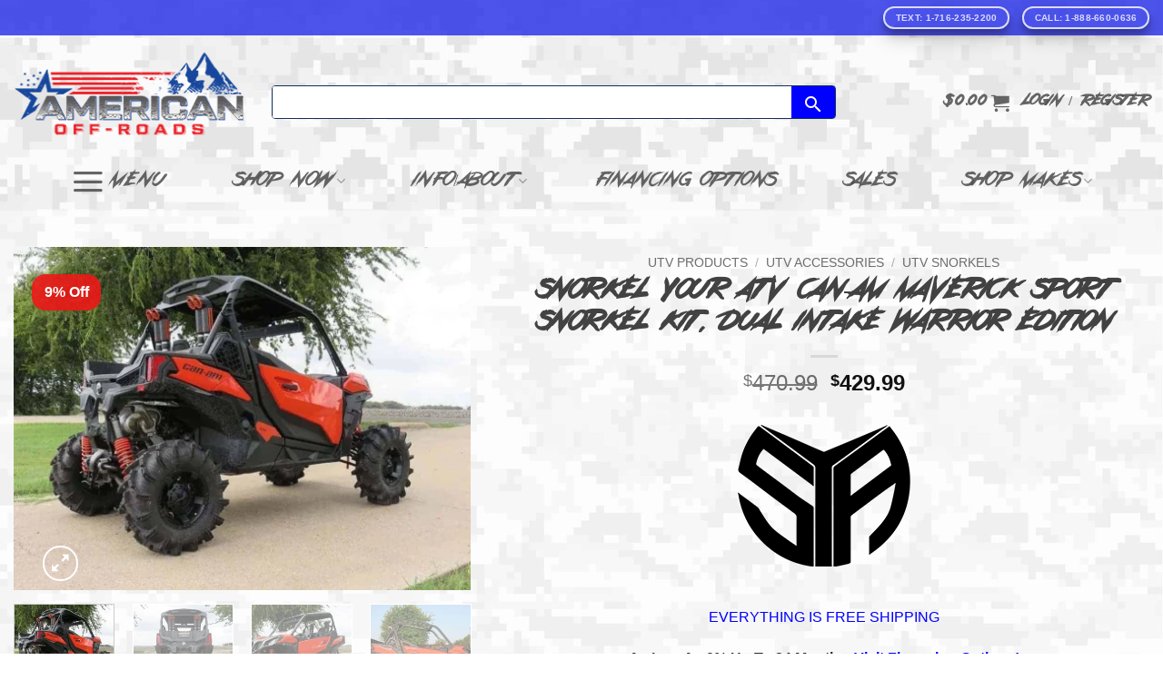

--- FILE ---
content_type: text/css
request_url: https://www.americanoffroads.com/wp-content/cache/min/1/wp-content/plugins/conditional-extra-fees-for-woocommerce-pro/public/css/conditional-fees-rule-woocommerce-public.css?ver=1762527549
body_size: 296
content:
.pi-cefw-optional-fees-list{list-style:none;margin-left:0;padding-left:0}.pi-cefw-optional-fees-list li{margin-left:0;padding-left:0}.pi-cefw-optional-fees-list li input.pi-cefw-optional-fees{margin-right:10px!important}.pi-condition-fees-cart-page{text-align:right}[data-pitooltip],.pitooltip{position:relative;cursor:pointer}[data-pitooltip]:before,[data-pitooltip]:after,.pitooltip:before,.pitooltip:after{position:absolute;visibility:hidden;-ms-filter:"progid:DXImageTransform.Microsoft.Alpha(Opacity=0)";filter:progid:DXImageTransform.Microsoft.Alpha(Opacity=0);opacity:0;-webkit-transition:opacity 0.2s ease-in-out,visibility 0.2s ease-in-out,-webkit-transform 0.2s cubic-bezier(.71,1.7,.77,1.24);-moz-transition:opacity 0.2s ease-in-out,visibility 0.2s ease-in-out,-moz-transform 0.2s cubic-bezier(.71,1.7,.77,1.24);transition:opacity 0.2s ease-in-out,visibility 0.2s ease-in-out,transform 0.2s cubic-bezier(.71,1.7,.77,1.24);-webkit-transform:translate3d(0,0,0);-moz-transform:translate3d(0,0,0);transform:translate3d(0,0,0);pointer-events:none}[data-pitooltip]:hover:before,[data-pitooltip]:hover:after,[data-pitooltip]:focus:before,[data-pitooltip]:focus:after,.pitooltip:hover:before,.pitooltip:hover:after,.pitooltip:focus:before,.pitooltip:focus:after{visibility:visible;-ms-filter:"progid:DXImageTransform.Microsoft.Alpha(Opacity=100)";filter:progid:DXImageTransform.Microsoft.Alpha(Opacity=100);opacity:1}.pitooltip:before,[data-pitooltip]:before{z-index:1001;border:6px solid transparent;background:transparent;content:""}.pitooltip:after,[data-pitooltip]:after{z-index:1000;padding:8px;width:160px;background-color:#000;background-color:hsla(0,0%,20%,.9);color:#fff;content:attr(data-pitooltip);font-size:14px;line-height:1.2}.pitooltip{display:inline-flex;width:20px;background:#ccc;text-align:center;margin-left:15px;border-radius:15px;height:20px;align-items:center;justify-content:center}[data-pitooltip]:before,[data-pitooltip]:after,.pitooltip:before,.pitooltip:after,.pitooltip-top:before,.pitooltip-top:after{bottom:100%;left:50%}[data-pitooltip]:before,.pitooltip:before,.pitooltip-top:before{margin-left:-6px;margin-bottom:-12px;border-top-color:#000;border-top-color:hsla(0,0%,20%,.9)}[data-pitooltip]:after,.pitooltip:after,.pitooltip-top:after{margin-left:-80px}[data-pitooltip]:hover:before,[data-pitooltip]:hover:after,[data-pitooltip]:focus:before,[data-pitooltip]:focus:after,.pitooltip:hover:before,.pitooltip:hover:after,.pitooltip:focus:before,.pitooltip:focus:after,.pitooltip-top:hover:before,.pitooltip-top:hover:after,.pitooltip-top:focus:before,.pitooltip-top:focus:after{-webkit-transform:translateY(-12px);-moz-transform:translateY(-12px);transform:translateY(-12px)}.pitooltip-left:before,.pitooltip-left:after{right:100%;bottom:50%;left:auto}.pitooltip-left:before{margin-left:0;margin-right:-12px;margin-bottom:0;border-top-color:transparent;border-left-color:#000;border-left-color:hsla(0,0%,20%,.9)}.pitooltip-left:hover:before,.pitooltip-left:hover:after,.pitooltip-left:focus:before,.pitooltip-left:focus:after{-webkit-transform:translateX(-12px);-moz-transform:translateX(-12px);transform:translateX(-12px)}.pitooltip-bottom:before,.pitooltip-bottom:after{top:100%;bottom:auto;left:50%}.pitooltip-bottom:before{margin-top:-12px;margin-bottom:0;border-top-color:transparent;border-bottom-color:#000;border-bottom-color:hsla(0,0%,20%,.9)}.pitooltip-bottom:hover:before,.pitooltip-bottom:hover:after,.pitooltip-bottom:focus:before,.pitooltip-bottom:focus:after{-webkit-transform:translateY(12px);-moz-transform:translateY(12px);transform:translateY(12px)}.pitooltip-right:before,.pitooltip-right:after{bottom:50%;left:100%}.pitooltip-right:before{margin-bottom:0;margin-left:-12px;border-top-color:transparent;border-right-color:#000;border-right-color:hsla(0,0%,20%,.9)}.pitooltip-right:hover:before,.pitooltip-right:hover:after,.pitooltip-right:focus:before,.pitooltip-right:focus:after{-webkit-transform:translateX(12px);-moz-transform:translateX(12px);transform:translateX(12px)}.pitooltip-left:before,.pitooltip-right:before{top:3px}.pitooltip-left:after,.pitooltip-right:after{margin-left:0;margin-bottom:-16px}

--- FILE ---
content_type: text/css
request_url: https://www.americanoffroads.com/wp-content/cache/min/1/wp-content/plugins/woocommerce-warranty/assets/css/form-builder.css?ver=1762527549
body_size: -414
content:
div.wfb-field-div{margin:10px 0;width:100%;overflow:auto}div.wfb-field-div label{float:left;width:35%}div.wfb-field-div span.required{color:red}div.wfb-field-div input,div.wfb-field-div select,div.wfb-field-div textarea{float:left;width:50%}

--- FILE ---
content_type: text/css
request_url: https://www.americanoffroads.com/wp-content/cache/min/1/wp-content/plugins/woocommerce-product-reviews-pro/assets/css/frontend/wc-product-reviews-pro-frontend.min.css?ver=1762527549
body_size: 2897
content:
@font-face{font-display:swap;font-family:ProductReviewsPro;font-style:normal;font-weight:400;src:url(../../../../../../../../../plugins/woocommerce-product-reviews-pro/assets/fonts/ProductReviewsPro.eot?pje4mm);src:url(../../../../../../../../../plugins/woocommerce-product-reviews-pro/assets/fonts/ProductReviewsPro.eot?#iefixpje4mm) format("embedded-opentype"),url(../../../../../../../../../plugins/woocommerce-product-reviews-pro/assets/fonts/ProductReviewsPro.woff?pje4mm) format("woff"),url(../../../../../../../../../plugins/woocommerce-product-reviews-pro/assets/fonts/ProductReviewsPro.ttf?pje4mm) format("truetype"),url(../../../../../../../../../plugins/woocommerce-product-reviews-pro/assets/fonts/ProductReviewsPro.svg?pje4mm#ProductReviewsPro) format("svg")}.contribution-form-wrapper{display:none}.contribution-form-wrapper:after,.contribution-form-wrapper:before{content:"";opacity:0;pointer-events:none;position:absolute;transition:opacity .6s cubic-bezier(.2,.6,0,1)}.contribution-form-wrapper:before{background-color:hsla(0,0%,100%,.7);bottom:0;left:0;right:0;top:0}.contribution-form-wrapper:after{background:url(../../../../../../../../../plugins/woocommerce-product-reviews-pro/vendor/skyverge/wc-plugin-framework/woocommerce/assets/images/ajax-loader.gif);display:inline-block;height:32px;left:50%;margin-left:-16px;margin-top:-16px;opacity:0;top:50%;width:32px;z-index:0}.contribution-form-wrapper.loading{position:relative}.contribution-form-wrapper.loading:after,.contribution-form-wrapper.loading:before{opacity:1;pointer-events:auto}.contribution-form-wrapper.loading:before{z-index:10000}.contribution-form-wrapper.loading:after{z-index:10001}.contribution-form-wrapper fieldset{border:0;font-size:100%;font:inherit;margin:0;padding:0;vertical-align:baseline}.contribution-form-wrapper.active{display:block!important}a.attach-photo,a.attach-video{font-family:ProductReviewsPro;margin-left:5px;text-decoration:none;-webkit-font-smoothing:antialiased;-moz-osx-font-smoothing:grayscale;speak:none}a.attach-photo:before,a.attach-video:before{display:inline-block}a.attach-video:before{content:"V"}a.attach-photo:before{content:"C"}.contribution-type-selector{display:table;margin:1em 0;width:100%}.contribution-type-selector>a{display:table-cell;text-align:center}.contribution-type-selector>a.active,.contribution-type-selector>a:visited.active{color:inherit}.star-rating-selector fieldset{float:right}.star-rating-selector:not(:checked) input{left:-9999px;position:absolute;clip:rect(0,0,0,0)}.star-rating-selector:not(:checked) label.checkbox{color:#ddd;cursor:pointer;float:right;font-size:1.5em;line-height:1em;margin-left:1px;overflow:hidden;position:relative;text-indent:-9999px;vertical-align:middle;white-space:nowrap;width:1em;z-index:1}.star-rating-selector:not(:checked) label.checkbox:before{content:"s";display:inline-block;font-family:ProductReviewsPro;left:0;position:absolute;text-indent:0;-webkit-font-smoothing:antialiased;-moz-osx-font-smoothing:grayscale;speak:none}.star-rating-selector:not(:checked) label.checkbox:active{left:1px;position:relative;top:1px}.star-rating-selector:not(:checked) input:checked~label.checkbox{color:#ad74a2}.star-rating-selector:not(:checked) input:checked~label.checkbox:before{content:"S"}.star-rating-selector:not(:checked) label.checkbox:hover,.star-rating-selector:not(:checked) label.checkbox:hover~label.checkbox{color:#c094b7}.star-rating-selector:not(:checked) label.checkbox:hover:before,.star-rating-selector:not(:checked) label.checkbox:hover~label.checkbox:before{content:"S"}.star-rating-selector:not(:checked) input:checked+label.checkbox:hover,.star-rating-selector:not(:checked) input:checked+label.checkbox:hover~label.checkbox,.star-rating-selector:not(:checked) input:checked~label.checkbox:hover,.star-rating-selector:not(:checked) input:checked~label.checkbox:hover~label.checkbox,.star-rating-selector:not(:checked) label.checkbox:hover~input:checked~label.checkbox{color:#c094b7}.rtl .star-rating-selector:not(:checked) input{right:-9999px}.woocommerce table.my_account_contributions td,.woocommerce table.my_account_contributions th{vertical-align:middle}.woocommerce table.my_account_contributions a.button{margin:.125em .25em .125em 0}.woocommerce table.my_account_contributions .contribution-product-thumbnail img{min-width:50px}.woocommerce #reviews .form-contribution,.woocommerce-page #reviews .form-contribution{border:1px solid #ccc;padding:1.5em}.woocommerce #reviews .form-contribution:after,.woocommerce #reviews .form-contribution:before,.woocommerce-page #reviews .form-contribution:after,.woocommerce-page #reviews .form-contribution:before{content:" ";display:table}.woocommerce #reviews .form-contribution:after,.woocommerce-page #reviews .form-contribution:after{clear:both}.woocommerce #reviews .form-contribution #review_rating_field label,.woocommerce-page #reviews .form-contribution #review_rating_field label{display:inline-block}.woocommerce #reviews .form-contribution #review_rating_field .star-label,.woocommerce-page #reviews .form-contribution #review_rating_field .star-label{float:right;font-weight:700;margin-right:1em}.woocommerce #reviews .form-contribution .form-row,.woocommerce #reviews .form-contribution .wc-product-reviews-pro-form-submit-row,.woocommerce-page #reviews .form-contribution .form-row,.woocommerce-page #reviews .form-contribution .wc-product-reviews-pro-form-submit-row{float:none;width:100%}.woocommerce #reviews .form-contribution .attachment-type label.checkbox,.woocommerce-page #reviews .form-contribution .attachment-type label.checkbox{margin-right:1em}.woocommerce #reviews .form-contribution .attachment-type:not(:checked) label.checkbox,.woocommerce-page #reviews .form-contribution .attachment-type:not(:checked) label.checkbox{cursor:pointer;display:inline-block;margin-right:1em;overflow:hidden;vertical-align:top;white-space:nowrap;width:1.5em}.woocommerce #reviews .form-contribution .attachment-type:not(:checked) label.checkbox:before,.woocommerce-page #reviews .form-contribution .attachment-type:not(:checked) label.checkbox:before{color:#9f9f9f;display:inline-block;font-family:ProductReviewsPro;font-size:1.5em;margin-right:.5em;-webkit-font-smoothing:antialiased;-moz-osx-font-smoothing:grayscale;speak:none}.woocommerce #reviews .form-contribution .attachment-type:not(:checked) input[type=radio],.woocommerce-page #reviews .form-contribution .attachment-type:not(:checked) input[type=radio]{display:none}.woocommerce #reviews .form-contribution .attachment-type:not(:checked) input[value=photo]+label:before,.woocommerce-page #reviews .form-contribution .attachment-type:not(:checked) input[value=photo]+label:before{content:"C"}.woocommerce #reviews .form-contribution .attachment-type:not(:checked) input[value=video]+label:before,.woocommerce-page #reviews .form-contribution .attachment-type:not(:checked) input[value=video]+label:before{content:"V"}.woocommerce #reviews .form-contribution .attachment-type:not(:checked) input:checked+label.checkbox:before,.woocommerce #reviews .form-contribution .attachment-type:not(:checked) label.checkbox:hover:before,.woocommerce-page #reviews .form-contribution .attachment-type:not(:checked) input:checked+label.checkbox:before,.woocommerce-page #reviews .form-contribution .attachment-type:not(:checked) label.checkbox:hover:before{color:inherit}.woocommerce #reviews .form-contribution .attachment-file .toggle-attachment-source,.woocommerce #reviews .form-contribution .attachment-url .toggle-attachment-source,.woocommerce-page #reviews .form-contribution .attachment-file .toggle-attachment-source,.woocommerce-page #reviews .form-contribution .attachment-url .toggle-attachment-source{float:right;font-size:.9em;margin-top:.05em}.woocommerce #reviews .form-contribution .attachment-file .review_attachment,.woocommerce-page #reviews .form-contribution .attachment-file .review_attachment{margin-top:10px}.woocommerce #reviews .form-contribution .attachment-file .review_attachment img,.woocommerce-page #reviews .form-contribution .attachment-file .review_attachment img{display:block;margin-top:10px}.woocommerce #reviews .form-contribution .response,.woocommerce-page #reviews .form-contribution .response{color:#777;font-size:.9em;margin-left:20px}.woocommerce #reviews .form-contribution .response.error,.woocommerce-page #reviews .form-contribution .response.error{color:#b81c23}.woocommerce #reviews .product-rating,.woocommerce-page #reviews .product-rating{display:table;width:100%}.woocommerce #reviews .product-rating .product-rating-summary,.woocommerce-page #reviews .product-rating .product-rating-summary{display:table-cell;text-align:center;vertical-align:middle;width:70%}.woocommerce #reviews .product-rating .product-rating-details,.woocommerce-page #reviews .product-rating .product-rating-details{display:table-cell;vertical-align:middle;width:30%}.woocommerce #reviews .product-rating .product-rating-details table,.woocommerce-page #reviews .product-rating .product-rating-details table{border:none;width:100%}.woocommerce #reviews .product-rating .product-rating-details table td,.woocommerce-page #reviews .product-rating .product-rating-details table td{border:0;padding:1px;vertical-align:middle;white-space:nowrap}.woocommerce #reviews .product-rating .product-rating-details table td a,.woocommerce-page #reviews .product-rating .product-rating-details table td a{font-feature-settings:"tnum";font-variant-numeric:tabular-nums;text-decoration:none}.woocommerce #reviews .product-rating .product-rating-details table td.rating-number,.woocommerce-page #reviews .product-rating .product-rating-details table td.rating-number{width:7%}.woocommerce #reviews .product-rating .product-rating-details table td.rating-graph,.woocommerce-page #reviews .product-rating .product-rating-details table td.rating-graph{padding:1px 5px}.woocommerce #reviews .product-rating .product-rating-details table td.rating-graph .bar,.woocommerce-page #reviews .product-rating .product-rating-details table td.rating-graph .bar{background-color:#ad74a2;display:inline-block;height:1em;margin-top:-2px;vertical-align:middle;width:1px}.woocommerce #reviews .product-rating .product-rating-details table td.rating-count,.woocommerce-page #reviews .product-rating .product-rating-details table td.rating-count{width:7%}.woocommerce #reviews .product-rating .product-rating-details table td.rating-count a,.woocommerce-page #reviews .product-rating .product-rating-details table td.rating-count a{text-decoration:underline}.woocommerce #reviews .product-rating .product-rating-details table td .rating-star,.woocommerce-page #reviews .product-rating .product-rating-details table td .rating-star{display:inline-block;font-family:ProductReviewsPro;-webkit-font-smoothing:antialiased;-moz-osx-font-smoothing:grayscale;speak:none}.woocommerce #reviews .product-rating .product-rating-details table td .rating-star:before,.woocommerce-page #reviews .product-rating .product-rating-details table td .rating-star:before{content:"S"}.woocommerce #reviews #contributions-list .contributions-container .sharedaddy.woocommerce-product-reviews.wc-product-reviews-pro,.woocommerce-page #reviews #contributions-list .contributions-container .sharedaddy.woocommerce-product-reviews.wc-product-reviews-pro{font-size:85%}.woocommerce #reviews #contributions-list .contributions-container .sharedaddy.woocommerce-product-reviews.wc-product-reviews-pro span.review-sharing-title,.woocommerce-page #reviews #contributions-list .contributions-container .sharedaddy.woocommerce-product-reviews.wc-product-reviews-pro span.review-sharing-title{display:inline;font-style:italic;margin-right:5px}.woocommerce #reviews #contributions-list .contributions-container .sharedaddy.woocommerce-product-reviews.wc-product-reviews-pro .sd-content,.woocommerce #reviews #contributions-list .contributions-container .sharedaddy.woocommerce-product-reviews.wc-product-reviews-pro .sd-content ul,.woocommerce-page #reviews #contributions-list .contributions-container .sharedaddy.woocommerce-product-reviews.wc-product-reviews-pro .sd-content,.woocommerce-page #reviews #contributions-list .contributions-container .sharedaddy.woocommerce-product-reviews.wc-product-reviews-pro .sd-content ul{display:inline}.woocommerce #reviews #contributions-list .contributions-container .sharedaddy.woocommerce-product-reviews.wc-product-reviews-pro .sd-content ul li a.sd-button.share-icon.no-text,.woocommerce-page #reviews #contributions-list .contributions-container .sharedaddy.woocommerce-product-reviews.wc-product-reviews-pro .sd-content ul li a.sd-button.share-icon.no-text{padding:5px}.woocommerce #reviews #contributions-list .contributions-container .sharedaddy.woocommerce-product-reviews.wc-product-reviews-pro .sd-content ul li .dashicons-before:before,.woocommerce #reviews #contributions-list .contributions-container .sharedaddy.woocommerce-product-reviews.wc-product-reviews-pro .sd-content ul li a.sd-button.share-icon .dashicons,.woocommerce #reviews #contributions-list .contributions-container .sharedaddy.woocommerce-product-reviews.wc-product-reviews-pro .sd-content ul li a.sd-button.share-icon.no-text:before,.woocommerce-page #reviews #contributions-list .contributions-container .sharedaddy.woocommerce-product-reviews.wc-product-reviews-pro .sd-content ul li .dashicons-before:before,.woocommerce-page #reviews #contributions-list .contributions-container .sharedaddy.woocommerce-product-reviews.wc-product-reviews-pro .sd-content ul li a.sd-button.share-icon .dashicons,.woocommerce-page #reviews #contributions-list .contributions-container .sharedaddy.woocommerce-product-reviews.wc-product-reviews-pro .sd-content ul li a.sd-button.share-icon.no-text:before{font-size:14px}.woocommerce #reviews #contributions-list .contributions-container .sharedaddy.woocommerce-product-reviews.wc-product-reviews-pro .sd-content ul li .dashicons-before:before,.woocommerce #reviews #contributions-list .contributions-container .sharedaddy.woocommerce-product-reviews.wc-product-reviews-pro .sd-content ul li a.sd-button.share-icon .dashicons,.woocommerce-page #reviews #contributions-list .contributions-container .sharedaddy.woocommerce-product-reviews.wc-product-reviews-pro .sd-content ul li .dashicons-before:before,.woocommerce-page #reviews #contributions-list .contributions-container .sharedaddy.woocommerce-product-reviews.wc-product-reviews-pro .sd-content ul li a.sd-button.share-icon .dashicons{height:inherit;width:inherit}.woocommerce #reviews #contributions-list .contributions-container.loading,.woocommerce-page #reviews #contributions-list .contributions-container.loading{height:32px;position:relative}.woocommerce #reviews #contributions-list .contributions-container.loading:before,.woocommerce-page #reviews #contributions-list .contributions-container.loading:before{background:url(../../../../../../../../../plugins/woocommerce/assets/images/ajax-loader@2x.gif);content:"";display:inline-block;height:32px;left:50%;margin-left:-16px;position:absolute;top:0;width:32px}.woocommerce #reviews .contributions-filter,.woocommerce-page #reviews .contributions-filter{float:right;text-align:right;white-space:nowrap}.woocommerce #reviews .contributions-filter p#comments_filter_field,.woocommerce-page #reviews .contributions-filter p#comments_filter_field{display:inline-block}.woocommerce #reviews .contributions-filter p#comments_filter_field label,.woocommerce-page #reviews .contributions-filter p#comments_filter_field label{display:inline}.woocommerce #reviews .contributions-filter p#comments_filter_field select,.woocommerce-page #reviews .contributions-filter p#comments_filter_field select{margin-left:1em;width:auto}.woocommerce #reviews h3.contribution-title,.woocommerce-page #reviews h3.contribution-title{clear:none;margin-bottom:.8em}.woocommerce #reviews h3.contribution-title .star-rating,.woocommerce-page #reviews h3.contribution-title .star-rating{display:inline-block;float:none;margin-right:1em;-webkit-font-smoothing:antialiased;-moz-osx-font-smoothing:grayscale;speak:none;font-weight:400!important}.woocommerce #reviews h3.contribution-title.video-title:before,.woocommerce-page #reviews h3.contribution-title.video-title:before{-webkit-font-smoothing:antialiased;-moz-osx-font-smoothing:grayscale;speak:none;content:"V";display:inline-block;font-family:ProductReviewsPro}.woocommerce #reviews h3.contribution-title.question-title:before,.woocommerce-page #reviews h3.contribution-title.question-title:before{-webkit-font-smoothing:antialiased;-moz-osx-font-smoothing:grayscale;speak:none;content:"Q";display:inline-block;font-family:ProductReviewsPro}.woocommerce #reviews h3.contribution-title.photo-title:before,.woocommerce-page #reviews h3.contribution-title.photo-title:before{-webkit-font-smoothing:antialiased;-moz-osx-font-smoothing:grayscale;speak:none;content:"C";display:inline-block;font-family:ProductReviewsPro}.woocommerce #reviews .contribution-karma,.woocommerce-page #reviews .contribution-karma{margin-left:7em}.woocommerce #reviews .contribution-actions>a,.woocommerce-page #reviews .contribution-actions>a{color:#666;cursor:pointer;display:inline-block;font-size:1.2em;position:relative;text-decoration:none}.woocommerce #reviews .contribution-actions>a:hover,.woocommerce-page #reviews .contribution-actions>a:hover{color:inherit}.woocommerce #reviews .contribution-actions>a:before,.woocommerce-page #reviews .contribution-actions>a:before{-webkit-font-smoothing:antialiased;-moz-osx-font-smoothing:grayscale;speak:none;font-family:ProductReviewsPro}.woocommerce #reviews .contribution-actions>a.vote-up:before,.woocommerce-page #reviews .contribution-actions>a.vote-up:before{content:"U"}.woocommerce #reviews .contribution-actions>a.vote-down:before,.woocommerce-page #reviews .contribution-actions>a.vote-down:before{content:"D"}.woocommerce #reviews .contribution-actions>a.notifications:before,.woocommerce-page #reviews .contribution-actions>a.notifications:before{content:"\e900"}.woocommerce #reviews .contribution-actions>a.js-toggle-flag-form,.woocommerce-page #reviews .contribution-actions>a.js-toggle-flag-form{float:right}.woocommerce #reviews .contribution-actions>a.js-toggle-flag-form:before,.woocommerce-page #reviews .contribution-actions>a.js-toggle-flag-form:before{content:"F"}.woocommerce #reviews .contribution-actions>a.done,.woocommerce-page #reviews .contribution-actions>a.done{color:#ad74a2}.woocommerce #reviews .contribution-actions>a.edit-comment,.woocommerce-page #reviews .contribution-actions>a.edit-comment{margin-left:10px}.woocommerce #reviews .contribution-actions>a.edit-comment .edit-icon,.woocommerce-page #reviews .contribution-actions>a.edit-comment .edit-icon{font-size:24px;line-height:1.2}.woocommerce #reviews .contribution-actions .vote-count,.woocommerce-page #reviews .contribution-actions .vote-count{margin:0 .5em 0 .1em}.woocommerce #reviews .contribution-actions .feedback,.woocommerce-page #reviews .contribution-actions .feedback{color:#777;font-size:.9em;padding-left:10px}.woocommerce #reviews .contribution-actions .feedback.error,.woocommerce-page #reviews .contribution-actions .feedback.error{color:#b81c23}.woocommerce #reviews .attachment-removed,.woocommerce-page #reviews .attachment-removed{color:#666;font-style:italic}.woocommerce #reviews #comments ol.commentlist,.woocommerce-page #reviews #comments ol.commentlist{list-style:none}.woocommerce #reviews #comments ol.commentlist li,.woocommerce-page #reviews #comments ol.commentlist li{list-style:none;padding-top:1.5em}.woocommerce #reviews #comments ol.commentlist li .comment_container:after,.woocommerce #reviews #comments ol.commentlist li .comment_container:before,.woocommerce-page #reviews #comments ol.commentlist li .comment_container:after,.woocommerce-page #reviews #comments ol.commentlist li .comment_container:before{content:" ";display:table}.woocommerce #reviews #comments ol.commentlist li .comment_container:after,.woocommerce-page #reviews #comments ol.commentlist li .comment_container:after{clear:both}.woocommerce #reviews #comments ol.commentlist li .comment-text,.woocommerce-page #reviews #comments ol.commentlist li .comment-text{margin-left:3em}.woocommerce #reviews #comments ol.commentlist li img.avatar,.woocommerce-page #reviews #comments ol.commentlist li img.avatar{float:left;height:4.3em;margin:-3em 1em .1em -3em;position:static;width:4.3em}.woocommerce #reviews #comments .must-log-in,.woocommerce-page #reviews #comments .must-log-in{margin:10px 0 0 25px}.woocommerce #reviews #comments .children~noscript .must-log-in,.woocommerce-page #reviews #comments .children~noscript .must-log-in{margin-left:75px}.woocommerce #reviews #comments ul.children:after,.woocommerce #reviews #comments ul.children:before,.woocommerce-page #reviews #comments ul.children:after,.woocommerce-page #reviews #comments ul.children:before{display:none}.woocommerce #reviews #comments .woocommerce-error,.woocommerce-page #reviews #comments .woocommerce-error{margin:10px 0 0 50px!important}.woocommerce #reviews #comments .woocommerce-error li,.woocommerce-page #reviews #comments .woocommerce-error li{margin:0!important;padding:0!important}.woocommerce #reviews #comments .form-contribution_comment,.woocommerce-page #reviews #comments .form-contribution_comment{border:0;margin:10px 0 0 50px;padding:0}.woocommerce #reviews .contribution-flag-form,.woocommerce-page #reviews .contribution-flag-form{background:#ededed;border-radius:4px;margin-bottom:10px;padding:10px 10px 1px}.wc-product-reviews-pro-validation-error{color:#c00;display:block}#wc-product-reviews-pro-modal-container{align-items:center;bottom:0;display:flex;justify-content:center;left:0;opacity:0;overflow-y:scroll;padding:30px 0 60px;pointer-events:none;position:fixed;right:0;top:0;transition:opacity .6s cubic-bezier(.2,.6,0,1);z-index:1000000}body.wc-prp-modal #wc-product-reviews-pro-modal-container{opacity:1;pointer-events:auto}#wc-product-reviews-pro-modal{background-color:#fff;display:none;margin:0 auto;max-height:100%;opacity:0;overflow-y:scroll;padding:25px 25px 5px;position:relative;transition:opacity .6s cubic-bezier(.2,.6,0,1);transition-delay:.2s;width:350px;z-index:9999}body.wc-prp-modal #wc-product-reviews-pro-modal{display:block;opacity:1}#wc-product-reviews-pro-modal .close{color:#777;cursor:pointer;height:26px;position:absolute;right:18px;text-align:center;text-decoration:none;top:24px;width:26px;-webkit-font-smoothing:antialiased!important;display:block;font-size:24px;font-weight:700;line-height:1em}#wc-product-reviews-pro-modal .close:hover{color:#ad74a2}#wc-product-reviews-pro-modal .col2-set{float:none;margin:0;width:100%}#wc-product-reviews-pro-modal .col2-set .col-1,#wc-product-reviews-pro-modal .col2-set .col-2{float:none;width:100%}#wc-product-reviews-pro-modal #customer_login .col-1{padding-bottom:0}#wc-product-reviews-pro-modal .col-2{border-bottom:1px dotted rgba(0,0,0,.1);display:none;margin-bottom:1.618em}#wc-product-reviews-pro-modal .form-row label.inline,#wc-product-reviews-pro-modal .wc-product-reviews-pro-form-submit-row label.inline{display:inline-block;margin-left:10px}#wc-product-reviews-pro-modal #guest_login,#wc-product-reviews-pro-modal .switcher .login{display:none}#wc-product-reviews-pro-modal-overlay{background-color:#333;display:none;height:100%;left:0;opacity:.9;position:fixed;top:0;width:100%;z-index:9998}body.wc-prp-modal{overflow:hidden}body.wc-prp-modal #tiptip_holder{display:none!important}.contribution-badge{background:#666;border-radius:3px;color:#fff;display:inline-block;margin-right:5px;padding:3px 5px}.widget_product_reviews_pro .contribution-content{display:block;font-style:italic}.widget_product_reviews_pro .contribution-content:before{-moz-osx-font-smoothing:grayscale;-webkit-font-smoothing:antialiased;display:inline-block;font-family:ProductReviewsPro;font-style:normal;margin-right:3px;speak:none}.widget_product_reviews_pro.widget_recent_photos .contribution-content:before{content:"C"}.widget_product_reviews_pro.widget_recent_questions .contribution-content:before{content:"Q"}.widget_product_reviews_pro.widget_recent_videos .contribution-content:before{content:"V"}#tiptip_holder{display:none;left:0;position:absolute;top:0;z-index:99999}#tiptip_holder.tip_top{padding-bottom:5px}#tiptip_holder.tip_top #tiptip_arrow_inner{border-top-color:#464646;margin-left:-6px;margin-top:-7px}#tiptip_holder.tip_bottom{padding-top:5px}#tiptip_holder.tip_bottom #tiptip_arrow_inner{border-bottom-color:#464646;margin-left:-6px;margin-top:-5px}#tiptip_holder.tip_right{padding-left:5px}#tiptip_holder.tip_right #tiptip_arrow_inner{border-right-color:#464646;margin-left:-5px;margin-top:-6px}#tiptip_holder.tip_left{padding-right:5px}#tiptip_holder.tip_left #tiptip_arrow_inner{border-left-color:#464646;margin-left:-7px;margin-top:-6px}#tiptip_content,.chart-tooltip{background:#464646;border-radius:3px;box-shadow:1px 1px 3px rgba(0,0,0,.1);color:#fff;font-size:11px;max-width:150px;padding:.5em;text-align:center}#tiptip_content code,.chart-tooltip code{background:#888;padding:1px}#tiptip_arrow,#tiptip_arrow_inner{border:6px solid transparent;height:0;position:absolute;width:0}

--- FILE ---
content_type: text/css
request_url: https://www.americanoffroads.com/wp-content/cache/min/1/wp-content/themes/american-off-roads/css/main.css?ver=1762527549
body_size: 124
content:
h1,h2,h3,h4,h5,h6,.heading-font{font-family:'Skumfuk'!important;font-weight:900}.nav>li>a{font-family:'Skumfuk'!important;font-weight:900}.header:not(.sticky-hide-on-scroll--active) .header-main{height:128px!important}.breadcrumb-last>span:not(:last-child):after{content:" > "}.manual-item{margin-bottom:30px}.manual-item video{width:100%}table.wc-block-cart-items .wc-block-components-product-metadata img{display:none}.wc-block-components-order-summary__content .wc-block-components-product-metadata img{display:none}.wc-block-checkout__sidebar h3.wc-block-components-product-name{line-height:1.4;font-size:16px;margin-bottom:0;font-style:normal;font-family:sans-serif!important;color:var(--fs-experimental-link-color)}span.wc-block-formatted-money-amount.wc-block-components-formatted-money-amount.wc-block-components-product-price__value.wc-block-components-order-summary-item__individual-price{font-size:17px;color:#666;font-weight:400}.wc-block-components-product-metadata__description,.wc-block-components-product-metadata__description p{font-size:.75em}.wc-block-components-order-summary-item__description{margin:.5em 0;padding:0}.wc-block-components-product-details__name{font-weight:700;font-size:12.5px}.wc-block-components-product-details__value{font-size:12.5px}.wc-block-components-product-details{margin-top:0px!important;margin-bottom:7px}li[class^='wc-block-components-product-details']{margin-top:0;margin-bottom:0}.wc-block-components-order-summary .wc-block-components-order-summary-item__description{margin-top:0}.wc-block-components-product-price__value,.wc-block-components-totals-item__value{color:#666;font-size:18.4px}.wc-block-components-totals-item__label{font-size:17px}.wc-block-components-totals-footer-item span.wc-block-components-totals-item__label{font-size:17px!important}.wc-block-components-totals-footer-item .wc-block-components-totals-item__value{font-size:20px!important}strong.pisol-fees-container-label{font-size:17px}.wc-block-components-totals-wrapper.slot-wrapper .pisol-fees-container{padding:16px!important}.pisol-fees-parent label{font-size:16px}

--- FILE ---
content_type: text/css
request_url: https://www.americanoffroads.com/wp-content/cache/min/1/wp-content/themes/american-off-roads/style.css?ver=1762527549
body_size: -721
content:
.hedden{display:none}#tagsbody{display:none}

--- FILE ---
content_type: text/css
request_url: https://www.americanoffroads.com/wp-content/cache/min/1/wp-content/plugins/super-speedy-filters/assets/css/super-speedy-filters.css?ver=1762527549
body_size: 5947
content:
@font-face{font-family:'fwwicons';src:url(../../../../../../../../plugins/super-speedy-filters/assets/fonts/fwwicons.woff2) format('woff2'),url(../../../../../../../../plugins/super-speedy-filters/assets/fonts/fwwicons.woff) format('woff'),url(../../../../../../../../plugins/super-speedy-filters/assets/fonts/fwwicons.ttf) format('truetype'),url(../../../../../../../../plugins/super-speedy-filters/assets/fonts/fwwicons.svg) format('svg');font-weight:400;font-style:normal;font-display:swap}[class^="fwwicon-"],[class*=" fwwicon-"]{font-family:'fwwicons'!important;font-style:normal;font-weight:400;font-variant:normal;text-transform:none;line-height:1;-webkit-font-smoothing:antialiased;-moz-osx-font-smoothing:grayscale}div.fww-disabled-overlay{position:absolute;top:0;bottom:0;left:0;right:0;pointer-events:all!important;z-index:5}.fwwfilter.fww-disabled{position:relative;pointer-events:none;opacity:.38}.fwwicon-clear:before{content:"\e900"}.fwwicon-check:before{content:"\e901"}.fwwicon-keyboard_arrow_down:before{content:"\e902"}.fwwicon-cancel:before{content:"\e903"}.fwwicon-radio_button_off:before{content:"\e904"}.fwwicon-radio_button_on:before{content:"\e905"}.fwwicon-check_box_outline_blank:before{content:"\e906"}.fwwicon-check_box:before{content:"\e907"}.fwwicon-filter_list:before{content:"\e908"}.fwwicon-arrow_drop_down:before{content:"\e909"}.fwwicon-search:before{content:"\e910"}.fwwicon-sort:before{content:"\e911"}.fwwicon-tune:before{content:"\e912"}.fwwicon-public:before{content:"\e913"}.fwwicon-build:before{content:"\e914"}.fwwicon-sync_alt:before{content:"\e915"}.fwwicon-west:before{content:"\e916"}.fwwicon-language:before{content:"\e917"}.fwwicon-add:before{content:"\e918"}.fwwicon-more_vert:before{content:"\e919"}.fwwicon-menu:before{content:"\e920"}.fwwicon-arrow_back:before{content:"\e921"}.fwwicon-remove:before{content:"\e922"}.fwwicon-category:before{content:"\e923"}.fwwicon-keyboard_backspace:before{content:"\e924"}.fwwicon-settings:before{content:"\e925"}.fwwicon-swap_vert:before{content:"\e926"}.fwwicon-filter_list_alt:before{content:"\e927"}.removesearch span.fwwname:before{content:"Search: "}.awdff span.count:before{content:"("}.awdff span.count:after{content:")"}.fwwfilter ul li.wpilabel a:before,.fwwfilter ul li.wpilabel:before{display:none}.fwwfilter ul.product-categories li a,.fwwfilter ul li span.active-attribute{float:none}.fwwfilter ul li span.categorycount{float:none;padding-left:5px}.awdhidearchive{display:none!important}html{margin-top:0px!important}.awdFFLoadingPage{position:fixed;top:0;left:0;height:100%;width:100%;background-color:rgba(255,255,255,.9);z-index:9999999999;text-align:center}.awdFFLoadingPage div{position:absolute;top:50%;left:50%;transform:translate(-50%,-50%)}.fwwproductsloading{height:100px}.fwwfilter ul li.wpilabel,#secondary .fwwfilter ul li.wpilabel:last-child,#secondary .fwwfilter ul li.wpilabel:last-child{display:inline-block;position:relative!important}.fwwfilter ul li.wpilabel.toplevel{width:100%}.fwwfilter ul li.wpilabel.toplevel:first-child{margin-top:0}.fwwfilter ul li span.count,.fwwfilter ul li span.count{font-weight:400;margin-left:auto;margin-right:0;padding:0;font-size:12px;color:#aaa;position:static!important}.fwwfilter ul.label.full,.fwwfilter ul.label.hierarchical,.fwwfilter ul.label.full li ul.children,.fwwfilter ul.label.hierarchical li ul.children{display:-webkit-box;display:-moz-box;display:-ms-flexbox;display:-webkit-flex;display:flex;-webkit-box-orient:vertical;-webkit-box-direction:normal;-webkit-flex-direction:column;-ms-flex-direction:column;flex-direction:column}#fww_topbar .fwwfilter ul.label.full,#fww_topbar .fwwfilter ul.label.hierarchical,#fww_topbar .fwwfilter ul.label.full li ul.children,#fww_topbar .fwwfilter ul.label.hierarchical li ul.children{-webkit-box-orient:horizontal;-webkit-box-direction:normal;-webkit-flex-direction:row;-ms-flex-direction:row;flex-direction:row}#fww_topbar .fwwfilter ul li.wpilabel.toplevel{width:auto;margin-right:5px}.fwwfilter ul.label.full li.wpilabel a,.fwwfilter ul.label.hierarchical li.wpilabel a{display:-webkit-inline-box;display:-moz-inline-box;display:-ms-inline-flexbox;display:-webkit-inline-flex;display:inline-flex}.fwwfilter.widget>ul>li:first-child,.fwwfilter.widget>ul>li.wpicolour:first-child{padding-top:0}.wpb_widgetised_column aside ul li.wpicolour span.count{background-color:transparent}.fwwfilter.widget ul li.wpicolour a.fwwattributelink:hover{text-decoration:none}.fwwfilter ul li ul.children{display:block;margin-left:10px!important;margin-top:0;padding-left:0}.fwwfilter.widget ul li.selected ul li{font-weight:400}.fwwfilter.widget ul li.selected,.fwwfilter.widget ul li.selected ul li.selected{font-weight:700}option.fwwchildoption{padding-left:10px}option.chosen{font-weight:700}.fwwattributesearcharea{position:relative}.fwwattributesearchresults{position:absolute;top:35px;background-color:#fff;width:100%;z-index:999999;border:1px solid #bbb}.fwwfilter.widget .fwwattributesearchresults ul{padding:5px 10px}.fwwattributesearchresults li{padding:0;line-height:1em}aside .fwwfilter{overflow:visible!important}.fww_ipa{text-align:left;color:#666;padding:5px 15px;width:100%;z-index:1}.fwwfilter ul li.wpilabel a:hover,.fwwfilter ul.label li a:hover,.fwwfilter ul.show-existing-filters.label li.chosen a:hover{background-color:#eee}.fwwfilter ul.checkboxlist li a:before,.fwwfilter ul.checkboxlist li.selected a:before,.fwwfilter ul.radio li a:before,.fwwfilter ul.radio li.selected a:before,.fwwfilter ul.label.multiselect li.selected a:before,.fwwfilter ul.colour2col.multiselect li.selected a:before,.fwwfilter ul.colour.multiselect li.selected a:before{font-family:'fwwicons'!important;display:inline-block;font-size:21px;margin:2px 8px 4px 0;width:unset;line-height:1;font-weight:400;vertical-align:middle}.fwwfilter ul.checkboxlist li a:before,.fwwfilter ul.checkboxlist li a:hover:before{content:"\e906"}.fwwfilter ul.checkboxlist a.chosen:before,.fwwfilter ul.checkboxlist li a:hover:before{content:"\e907"}.fwwfilter ul.radio li a:before,.fwwfilter ul.radio li a:hover:before{content:"\e904"}.fwwfilter ul.radio li.ssf-has-children.selected>a:before,.fwwfilter ul.radio li a.chosen:before,.fwwfilter ul.radio li a:hover:before,.fwwfilter ul.radio li.active-price a:before,.fwwfilter ul.radio li.active-price a:hover:before{content:"\e905"}.fwwfilter ul.checkboxlist li a:hover:before,.fwwfilter ul.radio li a:hover:before,.fww-checkbox span:hover:before,.fww-radio span:hover:before{font-weight:700}.fwwfilter ul.label.multiselect li.chosen a:before{content:"\e901";font-size:18px;margin:0 4px 0 -8px;color:#000}.fwwfilter ul.label.multiselect li.chosen a:hover:before{content:"\e900"}.fwwfilter span.colour-style{line-height:1;position:relative;display:-webkit-box;display:-moz-box;display:-ms-flexbox;display:-webkit-flex;display:flex;-webkit-box-align:center;-webkit-align-items:center;-ms-flex-align:center;align-items:center;-webkit-justify-content:center;-moz-justify-content:center;-ms-justify-content:center;-ms-flex-pack:center;justify-content:center;-webkit-flex-shrink:0;flex-shrink:0;margin:2px 8px 2px 0;width:24px;height:24px;border-radius:50%;box-sizing:border-box}.fwwfilter ul.colourlist span.colour-style{margin:4px 8px 4px 0;}.fwwfilter ul.colour span.colour-style,.fwwfilter ul.colour2col span.colour-style{margin-left:-8px}.fwwfilter ul.colourcircular span.colour-style{margin:8px;width:32px;height:32px}.fwwfilter span.colour-style[style="background-color:#ffffff"]{border:1px solid #E0E0E0}.fwwfilter span.colour-text{text-overflow:ellipsis;white-space:nowrap;overflow:hidden;line-height:initial;font-size:14px}#fww_topbar .fwwcontainer button.fwwpopout,#fww_topbar .fwwcontainer button.fwwpopover,.fwwfilter ul li.wpicolour a.fwwattributelink,.fwwfilter ul li.wpicolour a.fwwremovefilter,.fwwfilter ul.label li a,.fwwfilter ul.show-existing-filters.label li.chosen a{display:-webkit-inline-flex;display:-moz-inline-flex;display:-ms-inline-flex;display:-o-inline-flex;display:inline-flex;position:relative;-webkit-box-align:center;-webkit-align-items:center;-ms-flex-align:center;align-items:center;padding:0 12px;overflow:hidden;border:1px solid #E0E0E0;border-radius:16px;height:32px;font-size:14px;font-weight:400;text-decoration:none}.fwwfilter ul.list li a.chosen,.fwwfilter ul.checkboxlist li a.chosen,.fwwfilter ul.radio li a.chosen{font-weight:700}.fwwfilter ul li.wpicolour a.fwwremovefilter,.fwwfilter li.wpilabel.active-attribute a,.fwwfilter ul.label li.active-price a,.fwwfilter ul.show-existing-filters.label li.chosen a,.fwwfilter ul>li.wc-layered-nav-term.cat-item.wpilabel.selected.chosen a{background-color:#E0E0E0;font-weight:400}.fwwfilter ul.label,.fwwfilter ul.colour,.fwwfilter ul.colourcircular,.fwwfilter ul.colourcircular li a,.fwwfilter ul.colour2col,.fwwfilter ul.show-existing-filters.label{display:-webkit-box;display:-moz-box;display:-ms-flexbox;display:-webkit-flex;display:flex;-webkit-flex-flow:row wrap;-moz-flex-flow:row wrap;-ms-flex-flow:row wrap;flex-flow:row wrap;list-style:none}.fwwfilter ul.colourcircular{margin:-8px!important}ul.colourcircular li span.colour-text,ul.colourcircular li span.count{display:none!important}.fwwfilter ul.colour2col{-webkit-box-pack:justify;-webkit-justify-content:space-between;-ms-justify-content:space-between;-ms-flex-pack:justify;justify-content:space-between}.fwwfilter ul.colour2col>li.wpicolour{width:calc(50% - 4px);margin-bottom:8px;user-select:none;margin-left:0;margin-right:0;line-height:1;margin-top:3px}.fwwfilter a.fwwremovefilter .colour-style::after,.fwwfilter a.fwwremovefilter:hover>.colour-style::after,.fwwfilter a:hover>.colour-style::after{font-family:'fwwicons'!important;font-size:18px;color:#fff;font-weight:400}.fwwfilter a:hover>.colour-style::after,.fwwfilter a.fwwremovefilter .colour-style::after{content:"\e901"}.fwwfilter a.fwwremovefilter:hover>.colour-style::after{content:"\e900"}.fwwfilter a:hover .colour-style[style="background-color:#ffffff"]::after,.fwwfilter a.fwwremovefilter .colour-style[style="background-color:#ffffff"]::after{color:#000}.fwwfilter ul.label li,.fwwfilter ul.colour li,.fwwfilter ul.show-existing-filters.label li{margin:4px 8px 8px 0;padding:0;line-height:1}.fwwfilter ul.label li.toplevel{margin:0 0 8px 0}.fwwfilter ul.label li span.count.categorycount,.fwwfilter ul.colour li span.count.categorycount{margin:0 -4px 0 4px}.fwwfilter ul.list li a,.fwwfilter ul.checkboxlist li a,.fwwfilter ul.radio li a,.fwwfilter ul.show-existing-filters.list li a,.fwwfilter ul.colourlist a{display:-webkit-box;display:-moz-box;display:-ms-flexbox;display:-webkit-flex;display:flex;-webkit-box-align:center;-webkit-align-items:center;-ms-flex-align:center;align-items:center;width:100%;padding:0;position:relative;margin:0;overflow:hidden;font-weight:400;text-decoration:none;font-size:14px;color:#111}.fwwfilter ul.list li a:hover{background-color:#eee}.fwwfilter ul.list li{list-style-type:none}.fwwfilter ul.image li .chosen{font-weight:700}.fwwfilter ul.show-existing-filters li.chosen a:after{font-family:'fwwicons'!important;content:"\e900";font-size:18px;font-weight:400}.fwwfilter ul.show-existing-filters.label li.chosen a:after{margin:0 -4px 0 4px;color:rgba(0,0,0,.54)}.fwwfilter ul.show-existing-filters.list li.chosen a:after{margin:0 0 0 auto;color:#9E9E9E}.fwwfilter ul.show-existing-filters li a:hover span.fwwname{text-decoration:line-through}.fww-checkbox input[type="checkbox"],.fww-radio input[type="radio"]{display:none}.fww-checkbox span:before,.fww-radio span:before{font-family:'fwwicons'!important;font-size:20px;margin:4px 8px 4px 0;font-weight:400}.fww-checkbox span:before{content:"\e906"}.fww-checkbox input[type="checkbox"]:checked~span:before{content:'\e907'}.fww-radio span:before{content:"\e904"}.fww-radio input[type="radio"]:checked~span:before{content:'\e905'}.fww-radio span,.fww-checkbox span{display:-webkit-box;display:-moz-box;display:-ms-flexbox;display:-webkit-flex;display:flex;-webkit-box-align:center;-webkit-align-items:center;-ms-flex-align:center;align-items:center;cursor:pointer;font-size:14px}.fww-toggle-switch{position:relative;-ms-flex-direction:row;-webkit-flex-direction:row;flex-direction:row;display:-webkit-box;display:-moz-box;display:-webkit-flex;display:-ms-flexbox;display:flex;-webkit-box-align:center;-webkit-align-items:center;-ms-flex-align:center;align-items:center;-webkit-justify-content:space-between;-moz-justify-content:space-between;-ms-justify-content:space-between;-ms-flex-pack:justify;justify-content:space-between;box-sizing:border-box;min-width:32px;min-height:14px;user-select:none;cursor:pointer}.fww-toggle-switch.disabled{opacity:.5;pointer-events:none}.fww-toggle-switch>input,.fww-toggle-switch-input{position:absolute;width:0;height:0;opacity:0}.fww-toggle-switch>label,.fww-toggle-switch-label{position:relative;display:-webkit-inline-box!important;display:-moz-inline-box!important;display:-ms-inline-flexbox!important;display:-webkit-inline-flex!important;display:inline-flex!important;-webkit-box-align:center;-webkit-align-items:center;-ms-flex-align:center;align-items:center;-webkit-justify-content:center;-moz-justify-content:center;-ms-justify-content:center;-ms-flex-pack:center;justify-content:center;box-sizing:border-box;width:32px;height:14px;margin:8px 0 8px auto!important;user-select:none;cursor:pointer;right:15px}.fww-toggle-switch>label::before,.fww-toggle-switch-label::before{box-sizing:border-box;width:32px;height:14px;background:#000;border-radius:14px;opacity:.38;transition:all 200ms ease-in-out;content:""}.fww-toggle-switch>:checked+label::before,:checked+.fww-toggle-switch-label::before{background:rgb(26,115,232)}.fww-toggle-switch>label::after,.fww-toggle-switch-label::after{position:absolute;box-sizing:border-box;width:20px;height:20px;background:#fff;border-radius:50%;-webkit-box-shadow:0 3px 1px -2px rgba(0,0,0,.2),0 2px 2px 0 rgba(0,0,0,.14),0 1px 5px 0 rgba(0,0,0,.12);box-shadow:0 3px 1px -2px rgba(0,0,0,.2),0 2px 2px 0 rgba(0,0,0,.14),0 1px 5px 0 rgba(0,0,0,.12);-webkit-transform:translateX(-9px);-ms-transform:translateX(-9px);transform:translateX(-9px);transition:all 200ms ease-in-out;content:""}.fww-toggle-switch>:checked+label::after,:checked+.fww-toggle-switch-label::after{background:rgb(26,115,232);-webkit-transform:translateX(9px);-ms-transform:translateX(9px);transform:translateX(9px)}.fww-toggle-switch>:focus+label::after,:focus+.fww-toggle-switch-label::after,.fww-toggle-switch:hover>label::after,:hover>.fww-toggle-switch-label::after{box-shadow:0 0 6px #11111180,0 0 0 10px rgba(26,115,232,.2)}.fww-toggle-switch-style2{min-width:42px;min-height:24px}.fww-toggle-switch-style2.fww-toggle-switch>label,.fww-toggle-switch-style2.fww-toggle-switch-label{width:42px;height:24px}.fww-toggle-switch-style2.fww-toggle-switch>label::before,.fww-toggle-switch-style2.fww-toggle-switch-label::before{width:42px;height:24px;background:#000;border-radius:24px;opacity:.38}.fww-toggle-switch-style2.fww-toggle-switch>:checked+label::before,:checked+.fww-toggle-switch-style2.fww-toggle-switch-label::before{background:rgb(52,199,89);opacity:1}.fww-toggle-switch-style2.fww-toggle-switch>label::after,.fww-toggle-switch-style2.fww-toggle-switch-label::after{width:18px;height:18px;background:#fff;-webkit-box-shadow:2px 4px 6px rgba(0,0,0,.2);box-shadow:2px 4px 6px rgba(0,0,0,.2)}.fww-toggle-switch-style2.fww-toggle-switch>:focus+label::after,:focus+.fww-toggle-switch-style2.fww-toggle-switch-label::after,.fww-toggle-switch-style2.fww-toggle-switch:hover>label::after,:hover>.fww-toggle-switch-label::after{box-shadow:0 0 6px #11111180,0 0 0 10px rgba(52,199,89,.2)}.fwwfilter ul li.wpilabel.fww-hidden-item,.fww-hidden-item{display:none!important}.fww-widget-toggle .fwwicon-keyboard_arrow_down{float:right;transition:all 0.26s ease;font-size:24px}.fww-widget-toggle:hover{cursor:pointer}.fwwicon-keyboard_arrow_down{transform:rotate(180deg)}.hide-fww-content .fwwicon-keyboard_arrow_down{transform:rotate(0deg)}.fww-widget-content{transition:max-height 0.26s ease;max-height:none;overflow-y:auto;overflow-x:hidden}.hide-fww-content .fww-widget-content{max-height:0}.fwwfilter.alwaysshow .fww-widget-content{max-height:none}.fwwcontainer.popout .fwwfilter.alwaysshow .fww-widget-content{max-height:200px}.fwwfilter.alwaysshow .fww-widget-content.ssf_ajax,.fww-widget-content.ssf_ajax{max-height:200px}.ssf_next_page{display:none}.fwwfilter ul.awdff li{margin-bottom:0;padding-bottom:0;position:relative;padding-right:0}.widget_product_categories ul.awdff li a{text-decoration:none}.fwwfilter{overflow:visible;margin-bottom:5px}.noUi-value-horizontal{margin-top:10px}.fwwfilter .noUi-horizontal .noUi-handle-upper .noUi-tooltip{bottom:32px;right:0}.fwwfilter .noUi-horizontal .noUi-handle-lower .noUi-tooltip{top:auto;bottom:32px;left:0}.fwwpriceform.nopriceboxes,.ssf_range_form.nopriceboxes .range-filter-fields{visibility:hidden;height:0;overflow:hidden}.ssf_range_form.nopriceboxes.noapplybutton{display:none}.fwwfilter .btn-price-filter,.fwwfilter .ssf_apply_range_filter{display:inline-block;margin:12px 0 0 0;padding:0 16px;border-radius:4px;box-shadow:none;height:36px;width:auto}.fwwfilter .price-filter-fields,.price-filter-fields,.fwwfilter .range-filter-fields,.range-filter-fields{display:flex;flex:auto;margin-right:8px}.fwwfilter .price-filter-fields input[type="number"],form .price-filter-fields input[type="number"],.fwwfilter .range-filter-fields input[type="number"],form .range-filter-fields input[type="number"]{max-width:none;-moz-appearance:none;-ms-text-size-adjust:100%;-webkit-appearance:none;-webkit-text-size-adjust:100%;appearance:none;background-color:#fff;border:1px solid;border-color:#E0E0E0;border-radius:4px;box-sizing:border-box;font-size:14px;height:36px;line-height:1;margin:0;min-width:0;outline:none;padding:0 12px;text-size-adjust:100%;width:100%}.pff-field{position:relative;display:flex;flex:auto;margin-top:12px}.pff-field-input{vertical-align:top;transition:border-color 0.2s ease-in-out,box-shadow 0.2s ease-in-out}.pff-field-input:focus,.pff-field-input:hover{border-color:#111!important;box-shadow:inset 0 0 0 1px #111}.pff-field-input::placeholder{color:transparent}.pff-field-input::-ms-input-placeholder{color:transparent}.pff-field-input::-ms-clear{display:none}.pff-field-input:placeholder-shown+.pff-field-label,.pff-field-input:placeholder-shown:not(:-webkit-autofill):not(:focus)+.pff-field-label{font-size:14px;line-height:1;-webkit-text-size-adjust:100%;-ms-text-size-adjust:100%;text-size-adjust:100%;color:rgba(0,0,0,.87);cursor:text;transform:translateY(18px)}.pff-field-input:focus+.pff-field-label,.pff-field-label{box-sizing:border-box;font-size:13px;line-height:1;white-space:nowrap;text-overflow:ellipsis;overflow:visible;position:absolute;top:-7px;left:10px;padding:0 2px;max-width:calc(100% - 19px);color:rgba(0,0,0,.6);background-color:#fff;transform:translateY(0);-webkit-user-select:none;-moz-user-select:none;-ms-user-select:none;user-select:none;transition:transform .2s ease-in-out,font-size .2s ease-in-out;pointer-events:none}.awdpricerange,.ssf_range_slider{margin-bottom:15px;margin-left:8px;margin-right:8px}.ssf_range_slider.default{margin-bottom:25px;margin-left:16px;margin-right:16px;margin-top:15px;top:25px}.ssf_range_slider.rounded{height:10px;top:20px;padding-left:8px;margin-right:0;margin-bottom:20px}.ssf_range_slider.square{top:20px;padding-left:8px;margin-right:0;margin-bottom:20px}.fwwfilter .ssf_range_slider.rounded.noUi-horizontal .noUi-handle-upper .noUi-tooltip,.fwwfilter .ssf_range_slider.rounded.noUi-horizontal .noUi-handle-lower .noUi-tooltip,.fwwfilter .ssf_range_slider.square.noUi-horizontal .noUi-handle-upper .noUi-tooltip,.fwwfilter .ssf_range_slider.square.noUi-horizontal .noUi-handle-lower .noUi-tooltip{bottom:20px;right:auto}.ssf_range_slider .noUi-connect{background-color:rgba(100,100,100,.2);box-shadow:none}.ssf_range_slider.rounded .noUi-handle{height:18px;width:18px;top:-5px;right:-9px;border-radius:9px}.ssf_range_slider.rounded .noUi-handle:after,.ssf_range_slider.rounded .noUi-handle:before,.ssf_range_slider.square .noUi-handle:after,.ssf_range_slider.square .noUi-handle:before{display:none}.ssf_range_slider.square{border-radius:0}.ssf_range_slider.square .noUi-handle{box-shadow:none}.ssf_range_slider.square .noUi-handle{border-radius:0;background:#2980b9;height:18px;width:18px;top:-1px;right:-9px}.noUi-pips-horizontal{height:40px!important}.fwwpriceform,.range-filter-fields,.ssf_range_form{display:flex;margin-bottom:15px}.wpidash{display:flex;align-items:center;text-align:center;padding:8px 8px 0 8px}#fww_topbar{display:block}#fww_topbar>div{margin-right:8px}#awdffrecentproducts ul.product_list_widget>li{position:relative}#awdffrecentproducts .removerecentproduct{position:absolute;right:0;top:-4px;font-size:20px}#awdffrecentproducts .removerecentproduct:hover{cursor:pointer}.fwwtaxaccordion{display:block;position:absolute;right:0;top:7px}.fwwfilter ul.product-categories.accordion li a{display:block}.fwwfilter ul.product-categories.accordion ul.children{display:none}.fwwfilter ul.product-categories.accordion li.showaccordionchildren>ul.children{display:flex}.fwwfilter ul.product-categories.accordion .fwwicon-keyboard_arrow_down{transform:rotate(0deg);transition:all 200ms ease-in-out}.fwwfilter ul.product-categories.accordion li.showaccordionchildren>.fwwicon-keyboard_arrow_down{transform:rotate(180deg)}.fwwfilter ul.product-categories.accordion .fwwicon-keyboard_arrow_down:hover{cursor:pointer}.fwwfilter.alwaysshow,.fwwfilter.alwaysshow ul{max-height:none;height:auto}.fwwfilter .fww-widget-content>ul{overflow-x:hidden;overflow-y:hidden;padding-bottom:20px;padding-left:0}.fwwfilter .awdff.list,.fwwfilter .awdff.list ul.children{display:flex;flex-direction:column;clear:both}.fwwfilter .selectedcount,.fwwcontainer .selectedcount{border-radius:50%;height:18px;width:18px;background-color:#6262ff;color:#fff;font-size:10px;line-height:18px;margin-left:5px;display:inline-block;text-align:center;position:relative;top:-2px}.fww-inline-search-form{display:flex;align-items:center;position:relative;margin-bottom:8px}.fww-inline-search-clear-button{display:flex;align-items:center;position:absolute;left:auto;right:0;top:0;bottom:0;padding:6px 10px;border:0;cursor:pointer;background-color:transparent;outline:none}.fww-inline-search:not(:valid)~.fww-inline-search-clear-button{display:none}.fww-inline-search-form .fwwicon-search{position:absolute;left:10px;right:auto;color:rgba(0,0,0,.54)}.fww-inline-search-form .fwwicon-clear,.fww-inline-search-form .fwwicon-search{font-size:20px;color:rgba(0,0,0,.54)}.wpi-fww-preloader{clear:both;position:relative;width:100%}wpi-fww-spinner{margin:16px auto;display:block;position:relative;width:var(--wpi-fww-spinner-size,28px);height:var(--wpi-fww-spinner-size,28px);--wpi-fww-spinner-size:28px;--wpi-fww-spinner-stroke-width:3px;--wpi-fww-spinner-color:#909090;--wpi-fww-spinner-container-rotation-duration:1568ms;--wpi-fww-spinner-expand-contract-duration:1333ms;--wpi-fww-spinner-full-cycle-duration:5332ms;--wpi-fww-spinner-cooldown-duration:400ms}.wpi-fww-spinner-container{width:100%;height:100%;direction:ltr}.wpi-fww-spinner-container.active{-webkit-animation:wpi-fww-spinner-container-rotate var(--wpi-fww-spinner-container-rotation-duration) linear infinite;animation:wpi-fww-spinner-container-rotate var(--wpi-fww-spinner-container-rotation-duration) linear infinite}@-webkit-keyframes wpi-fww-spinner-container-rotate{to{-webkit-transform:rotate(360deg)}}@keyframes wpi-fww-spinner-container-rotate{to{transform:rotate(360deg)}}.wpi-fww-spinner-layer{position:absolute;width:100%;height:100%;opacity:0;white-space:nowrap;color:var(--wpi-fww-spinner-color,#909090)}.wpi-fww-spinner-container.active .wpi-fww-spinner-layer{-webkit-animation-name:wpi-fww-spinner-fill-unfill-rotate;-webkit-animation-duration:var(--wpi-fww-spinner-full-cycle-duration);-webkit-animation-timing-function:cubic-bezier(.4,0,.2,1);-webkit-animation-iteration-count:infinite;animation-name:wpi-fww-spinner-fill-unfill-rotate;animation-duration:var(--wpi-fww-spinner-full-cycle-duration);animation-timing-function:cubic-bezier(.4,0,.2,1);animation-iteration-count:infinite;opacity:1}@-webkit-keyframes wpi-fww-spinner-fill-unfill-rotate{12.5%{-webkit-transform:rotate(135deg)}25%{-webkit-transform:rotate(270deg)}37.5%{-webkit-transform:rotate(405deg)}50%{-webkit-transform:rotate(540deg)}62.5%{-webkit-transform:rotate(675deg)}75%{-webkit-transform:rotate(810deg)}87.5%{-webkit-transform:rotate(945deg)}to{-webkit-transform:rotate(1080deg)}}@keyframes wpi-fww-spinner-fill-unfill-rotate{12.5%{transform:rotate(135deg)}25%{transform:rotate(270deg)}37.5%{transform:rotate(405deg)}50%{transform:rotate(540deg)}62.5%{transform:rotate(675deg)}75%{transform:rotate(810deg)}87.5%{transform:rotate(945deg)}to{transform:rotate(1080deg)}}.wpi-fww-spinner-circle-clipper{display:inline-block;position:relative;width:50%;height:100%;overflow:hidden}.wpi-fww-spinner-layer::after{content:"";left:45%;width:10%;border-top-style:solid}.wpi-fww-spinner-layer::after,.wpi-fww-spinner-circle-clipper .wpi-fww-spinner-circle{box-sizing:border-box;position:absolute;top:0;border-width:var(--wpi-fww-spinner-stroke-width,3px);border-radius:50%}.wpi-fww-spinner-circle-clipper .wpi-fww-spinner-circle{bottom:0;width:200%;border-style:solid;border-bottom-color:transparent!important}.wpi-fww-spinner-circle-clipper.left .wpi-fww-spinner-circle{left:0;border-right-color:transparent!important;-webkit-transform:rotate(129deg);transform:rotate(129deg)}.wpi-fww-spinner-circle-clipper.right .wpi-fww-spinner-circle{left:-100%;border-left-color:transparent!important;-webkit-transform:rotate(-129deg);transform:rotate(-129deg)}.wpi-fww-spinner-container.active .wpi-fww-spinner-gap-patch::after,.wpi-fww-spinner-container.active .wpi-fww-spinner-circle-clipper .wpi-fww-spinner-circle{-webkit-animation-duration:var(--wpi-fww-spinner-expand-contract-duration);-webkit-animation-timing-function:cubic-bezier(.4,0,.2,1);-webkit-animation-iteration-count:infinite;animation-duration:var(--wpi-fww-spinner-expand-contract-duration);animation-timing-function:cubic-bezier(.4,0,.2,1);animation-iteration-count:infinite}.wpi-fww-spinner-container.active .wpi-fww-spinner-circle-clipper.left .wpi-fww-spinner-circle{-webkit-animation-name:wpi-fww-spinner-left-spin;animation-name:wpi-fww-spinner-left-spin}.wpi-fww-spinner-container.active .wpi-fww-spinner-circle-clipper.right .wpi-fww-spinner-circle{-webkit-animation-name:wpi-fww-spinner-right-spin;animation-name:wpi-fww-spinner-right-spin}@-webkit-keyframes wpi-fww-spinner-left-spin{0%{-webkit-transform:rotate(130deg)}50%{-webkit-transform:rotate(-5deg)}to{-webkit-transform:rotate(130deg)}}@keyframes wpi-fww-spinner-left-spin{0%{transform:rotate(130deg)}50%{transform:rotate(-5deg)}to{transform:rotate(130deg)}}@-webkit-keyframes wpi-fww-spinner-right-spin{0%{-webkit-transform:rotate(-130deg)}50%{-webkit-transform:rotate(5deg)}to{-webkit-transform:rotate(-130deg)}}@keyframes wpi-fww-spinner-right-spin{0%{transform:rotate(-130deg)}50%{transform:rotate(5deg)}to{transform:rotate(-130deg)}}input[type="text"].fww-inline-search{position:relative;padding-left:40px!important;padding-right:40px;width:100%;background-color:#fff;border:1px solid;border-color:#E0E0E0;border-radius:4px;box-sizing:border-box;font-size:14px;height:32px;line-height:1em;margin:0;outline:none}.fww-no-results-found{display:none}.fwwfilter.fwwmove .active-attribute,.fwwfilter.fwwmove .selected{-webkit-box-ordinal-group:-1;-moz-box-ordinal-group:-1;-ms-flex-order:-1;-webkit-order:-1;order:-1}.fwwcontainer .popout-container{background-color:#fff;padding:16px;border-radius:8px;z-index:1;position:relative;display:none;left:0;width:100%;opacity:0;transition:all 0.26s ease;margin-top:-15px;visibility:hidden;-webkit-box-shadow:0 2px 4px -1px rgba(0,0,0,.2),0 4px 5px 0 rgba(0,0,0,.14),0 1px 10px 0 rgba(0,0,0,.12);box-shadow:0 2px 4px -1px rgba(0,0,0,.2),0 4px 5px 0 rgba(0,0,0,.14),0 1px 10px 0 rgba(0,0,0,.12)}.fwwcontainer .widget:first-child:last-child,.fwwcontainer .widget:first-child:last-child ul,.fwwcontainer .widget:last-child{margin:0;padding:0;border-bottom:none}.fwwcontainer ul>li{list-style:none}.fwwcontainer .fww-widget-content>ul.children>li{margin:0}.fwwcontainer.open .popout-container{margin-top:0;opacity:1;visibility:visible;position:absolute;z-index:9999;max-height:50vh;overflow-y:auto}.fwwcontainer.popout,.fwwcontainer.popoutgroup{position:relative}#fww_topbar .fwwcontainer.popout,#fww_topbar .fwwcontainer.popoutgroup,#fww_topbar .fwwcontainer.popover,#fww_topbar .fwwcontainer.popovergroup{position:static;float:left}#fww_topbar{position:relative}.fwwcontainer button span.fwwicon-arrow_drop_down{transition:all 0.1s ease;transform:rotate(0deg);line-height:1em;position:relative;font-size:24px;margin:0;margin-left:auto;color:rgba(0,0,0,.54)}.fwwcontainer.open button span.fwwicon-arrow_drop_down{transform:rotate(180deg)}#fww_topbar .fwwcontainer button span.fwwicon-arrow_drop_down,#fww_topbar .fwwcontainer button span.fwwicon-arrow_drop_down{margin:0 -8px 0 0}.fwwcontainer button.fwwpopout,.fwwcontainer button.fwwpopover{background-color:#fff;color:#000;transition:all 0.26s ease;font-size:14px;width:100%;margin-bottom:8px;padding:0 5px 0 14px;border-radius:4px;height:36px;display:inline-flex;justify-content:flex-start;align-items:center;position:relative;overflow:hidden;border:1px solid #E0E0E0;cursor:pointer}#fww_topbar .fwwcontainer button.fwwpopout,#fww_topbar .fwwcontainer button.fwwpopover{width:auto}.fwwpopoutbuttontitle{text-overflow:ellipsis;white-space:nowrap;overflow:hidden;line-height:initial}.fwwcontainer.open button{background-color:#E0E0E0}.fwwfilter.widget_layered_nav ul li.selected a:before,.widget_layered_nav_filters ul li.selected a:before{content:"\f111"}.fwwfilter.widget_layered_nav ul li.selected>a:before,.widget_layered_nav_filters ul li.selected>a:before{content:"\f058"}.ssf.dialog-container{display:flex;position:fixed;top:0;left:0;bottom:0;right:0;z-index:999999999;opacity:1;animation:dialog-fadein 250ms cubic-bezier(.4,0,.2,1)}.ssf.dialog-container[aria-hidden='true']{display:none;opacity:0}.ssf .dialog-overlay{position:fixed;top:0;left:0;bottom:0;right:0;background-color:rgba(0,0,0,.5)}.ssf .dialog-content{background-color:rgb(255,255,255);margin:auto;z-index:999999999;position:relative;animation:dialog-scale 250ms cubic-bezier(.4,0,.2,1);padding:1em;max-width:90%;width:600px;border-radius:8px;box-shadow:0 11px 15px -7px rgb(0 0 0 / 20%),0 24px 38px 3px rgb(0 0 0 / 14%),0 9px 46px 8px rgb(0 0 0 / 12%);overflow-y:scroll;height:80vh}@media screen and (min-width:700px){.dialog-content{padding:2em}}@keyframes dialog-fadein{0%{opacity:0}100%{opacity:1}}@keyframes dialog-scale{0%{transform:scale(.8)}100%{transform:scale(1)}}.dialog h1{margin:0;font-size:1.25em}.dialog-close{position:absolute;top:.5em;right:.5em;border:0;padding:0;background-color:transparent;font-weight:700;font-size:1.25em;width:1.2em;height:1.2em;text-align:center;cursor:pointer;transition:0.15s}@media screen and (min-width:700px){.dialog-close{top:1em;right:1em}}.woocommerce .widget_layered_nav ul.children{max-height:none;overflow-y:none}.ssf-ajax-more-preloader{display:none}.ssf-ajax-more-preloader wpi-fww-spinner{margin:0 auto;display:block;position:relative;width:var(--wpi-fww-spinner-size,13px);--wpi-fww-spinner-size:17px;--wpi-fww-spinner-stroke-width:3px;--wpi-fww-spinner-color:#909090;--wpi-fww-spinner-container-rotation-duration:1568ms;--wpi-fww-spinner-expand-contract-duration:1333ms;--wpi-fww-spinner-full-cycle-duration:5332ms;--wpi-fww-spinner-cooldown-duration:400ms;height:17px;overflow:hidden}.ssf_loading .ssf-ajax-more-preloader{display:block}#fww_topbar .fww-widget-content>ul{margin-bottom:5px}#fww_topbar .widget{margin-bottom:10px}.fwwfilter ul.hierarchical ul.hierarchical{display:none}.fwwfilter ul.hierarchical li.selected>ul.hierarchical{display:block}.fwwcontainer button icon{margin-right:5px}.fwwfilter ul.imagecircular,.fwwfilter ul.image2col{display:-webkit-box;display:-moz-box;display:-ms-flexbox;display:-webkit-flex;display:flex;-webkit-flex-flow:row wrap;-moz-flex-flow:row wrap;-ms-flex-flow:row wrap;flex-flow:row wrap}.fwwfilter ul.image2col{-webkit-box-pack:justify;-webkit-justify-content:space-between;-ms-justify-content:space-between;-ms-flex-pack:justify;justify-content:space-between}.fwwfilter ul.image2col>li{width:calc(50% - 4px);margin-bottom:8px;user-select:none;margin-left:0;margin-right:0;line-height:1;margin-top:3px}.fww-widget-content ul.image li>a>img,.fww-widget-content ul.image2col li>a>img,.fww-widget-content ul.imagelist li>a>img,.fww-widget-content ul.imagecircular li>a>img{max-height:90%;margin-right:5px;border-radius:50%}.fwwfilter ul.awdff.imagelist li{height:30px}.fwwfilter ul.imagecircular img{margin:8px;width:32px;height:32px}.fwwfilter ul.imagecircular .fwwname{display:none}.fww-widget-content ul.imagecircular li>a>img{border-radius:50%}.ssf_layer_over_image .fww_ipa .term_name{background-color:rgba(0,0,0,.2);color:#fff;padding:2px 6px}.woocommerce .products .product .fww_ipa.image a img{width:64px!important;height:64px!important;object-fit:cover}.woocommerce .products .product .fww_ipa.image a img{display:inline}.fwwfilter ul.imagelarge{display:-webkit-box;display:-moz-box;display:-ms-flexbox;display:-webkit-flex;display:grid;-webkit-box-orient:vertical;-webkit-box-direction:normal;-webkit-flex-direction:column;-ms-flex-direction:column;flex-direction:column;-webkit-box-pack:justify;-webkit-justify-content:space-between;-ms-justify-content:space-between;-ms-flex-pack:justify;justify-content:space-between;flex-flow:row wrap;grid-template-columns:repeat(auto-fill,minmax(100px,1fr))}.fwwfilter ul.imagelarge li{display:-webkit-inline-box;display:-moz-inline-box;display:-ms-inline-flexbox;display:-webkit-inline-flex;display:inline-flex;width:calc(33% - 4px);margin-bottom:8px;user-select:none;margin-left:0;margin-right:0;line-height:1;margin-top:3px}.fwwfilter ul.imagelarge img{max-width:none;width:100px}.fwwfilter ul.imagelarge .ssf_image_text{display:block;text-align:center}button.ssf_show_filters{margin-bottom:5px}.ssf_range_content .noUi-tooltip{padding:0 3px;line-height:1.5em}.ssf_layer_over_image{position:relative;display:block}.woocommerce .products .product .ssf_layer_over_image .fww_ipa.image a img{margin:0}.ssf_layer_over_image .fww_ipa.top_left{position:absolute;top:2px;left:2px;padding:0}.ssf_layer_over_image .fww_ipa.top_right{position:absolute;top:2px;left:inherit;right:2px;padding:0}.ssf_layer_over_image .fww_ipa.bottom_left{position:absolute;bottom:2px;left:2px;padding:0}.ssf_layer_over_image .fww_ipa.bottom_right{position:absolute;bottom:2px;left:inherit;right:2px;padding:0}ul.products li.product .fww_ipa a{display:inline}.woocommerce .products .product .fww_ipa.image.inline a img{width:auto!important}.fww_ipa.right_align{text-align:right}.fww_ipa.center{text-align:center}div.ssf-close-popover{display:inline-block;vertical-align:top;box-sizing:border-box;margin:1px 0 -1px 2px;padding:0 1px;min-width:21px;height:21px;border:2px solid #444;border-radius:13px;background-color:transparent;color:#444;text-align:center;z-index:26;font-size:21px!important;line-height:13px!important;position:absolute;top:2px;right:2px}div.ssf-close-popover:hover{cursor:pointer;background-color:#444;color:#f1f1f1}.widget_ssf_apply_button_widget{display:inline-block}.woocommerce ul.products li.ssf-woo_basic_cat{display:none}

--- FILE ---
content_type: text/css
request_url: https://www.americanoffroads.com/wp-content/plugins/rewardsystem/assets/css/style.css?ver=32.0.0
body_size: 1504
content:
span.simpleshopmessage img{
	float:left;
	padding:2px;
}
/*Instagram Button CSS - Start*/
.ig-b- {
	display: inline-block;
}
;
.ig-b- img {
	visibility: hidden;
}
;
.ig-b-:hover {
	background-position: 0 -60px;
}
;
.ig-b-:active {
	background-position: 0 -120px;
}
;
.ig-b-32 {
	width: 32px;
	height: 32px;
	background: url(//badges.instagram.com/static/images/ig-badge-sprite-32.png) no-repeat 0 0;
}
;
@media only screen and (-webkit-min-device-pixel-ratio: 2), only screen and (min--moz-device-pixel-ratio: 2), only screen and (-o-min-device-pixel-ratio: 2 / 1), only screen and (min-device-pixel-ratio: 2), only screen and (min-resolution: 192dpi), only screen and (min-resolution: 2dppx) {
	.ig-b-32 {
		background-image: url(//badges.instagram.com/static/images/ig-badge-sprite-32@2x.png);
		background-size: 60px 178px;
	}
	;
}
/*Instagram Button CSS - End*/


/*FB Button CSS - Start*/
.fb_iframe_widget {
	display:inline-flex !important;
}
.share_wrapper_default_url, .share_wrapper_static_url,.share_wrapper1, .share_wrapper11{
	/*margin-top: -12px;*/
	background-color:#3b5998;
	/*padding:2px;*/
	color:#fff;
	cursor:pointer;
	font-size:12px;
	font-weight:bold;
	border: 1px solid transparent;
	border-radius: 2px ;
	width:auto;
	height:23px;
}
.fb_share_img{
	margin-top: -3px;
	margin-left: 3px;
	margin-right: 3px;
	display:inline-block;
}
/*FB Button CSS - End*/

/*Referral System - CSS - Start*/
.referralclick {
	border: 2px solid #a1a1a1;
	padding: 3px 9px;
	background: #dddddd;
	width: 5px;
	border-radius: 25px;
}
.referralclick:hover {
	cursor: pointer;
	background:red;
	color:#fff;
	border: 2px solid #fff;
}
.rs_alert_div_for_copy{
	position:absolute;
	width:100%;
	height:100%;
	top:100px;
	right:20px;
	z-index: 999;
}
.rs_alert_div_for_copy_content{
	position:fixed;
	width:200px;
	height:50px;
	background:#333;
	display:block;
	top:100px;
	right:20px;
	z-index: 999;
}
.rs_alert_div_for_copy p{
	color:#fff;
	font-size: 16px;
	text-align: left;
	padding:10px;
}
.copy_clip_icon img{
	float:right;
}
/*Referral System - CSS - End*/

/*PointUrl CSS -Start*/
.rs_success_msg_for_pointurl {
	width: 100%;
	font-size: 20px;
	font-weight: bold;
	padding: 15px;
	text-align: center;
	background-color: black;
	z-index: 999999;
	position:fixed;
	color: #fff;
}

.sk_failure_msg_for_pointsurl {
	width: 100%;
	font-size: 20px;
	font-weight: bold;
	padding: 15px;
	text-align: center;
	background-color: black;
	z-index: 999999;
	position:fixed;
	color: #fff;
}
.rs_remove_point_url {
	border: 2px solid #a1a1a1;
	padding: 3px 9px;
	background: #dddddd;
	width: 5px;
	border-radius: 25px;
}
.rs_remove_point_url:hover {
	cursor: pointer;
	background:red;
	color:#fff;
	border: 2px solid #fff;
}
/*PointUrl CSS -End*/

/*Available Points Shortcode CSS - Start*/
#current_points_caption{
	font-size: 20px;
	margin-left: auto;
	margin-right: auto;
	width: 50%;
}
/*Available Points Shortcode CSS - End*/

/*Free Product CSS - Start*/
.fp_rs_display_free_product h3 {
	display:none;
}
/*Free Product CSS - End*/

/*Custom Button CSS - Start*/
table.rs_social_sharing_buttons,
table.rs_social_sharing_buttons tbody,
table.rs_social_sharing_buttons tbody tr td{
	border:none !important;
	background:none !important;
	padding:5px 4px 5px 2px !important;
	text-align:left !important;
}
a.rs_custom_social_icon_a input, a.rs_custom_social_icon_a input:hover
{
	border:none !important;
	color:#ffffff !important;
	border-radius:5px;
	position:relative;
	font-weight: bold;
	font-size:12px;
	font-family:'Roboto', sans-serif ;
	line-height: 5px;
	padding:15px 10px 15px 27px !important;
	text-transform:none !important;
	text-shadow:none !important;
	box-shadow:none !important;
	width:auto;
}
a.rs_custom_social_icon_a input#vk_like{
	width:auto !important;
}
a.rs_custom_social_icon_a:hover{
	text-decoration: none !important;
}
a.rs_custom_social_icon_a .rs_custom_fblike_button,a.rs_custom_social_icon_a rs_custom_fblike_button:hover{
	background:#3b5998 url('../../../rewardsystem/assets/images/facebook_like_icon.png') no-repeat 7px center ;
}
a.rs_custom_social_icon_a .rs_custom_fbshare_button,a.rs_custom_social_icon_a rs_custom_fbshare_button:hover{
	background:#3b5998 url('../../../rewardsystem/assets/images/facebook_icon.png') no-repeat 7px center ;
}
a.rs_custom_social_icon_a .rs_custom_tweet_button,a.rs_custom_social_icon_a rs_custom_tweet_button:hover{
	background:#38A1F3 url('../../../rewardsystem/assets/images/twitter_icon.png') no-repeat 7px center ;
}
a.rs_custom_social_icon_a .rs_custom_tweetfollow_button,a.rs_custom_social_icon_a rs_custom_tweetfollow_button:hover{
	background:#38A1F3 url('../../../rewardsystem/assets/images/twitter_icon.png') no-repeat 7px center ;
}
a.rs_custom_social_icon_a .rs_custom_vklike_button,a.rs_custom_social_icon_a rs_custom_vklike_button:hover{
	background:#4c75a3 url('../../../rewardsystem/assets/images/vk_icon.png') no-repeat 7px center ;
}
a.rs_custom_social_icon_a .rs_custom_instagram_button,a.rs_custom_social_icon_a rs_custom_instagram_button:hover{
	background:#c32aa3 url('../../../rewardsystem/assets/images/instagram_icon.png') no-repeat 7px center ;
}
a.rs_custom_social_icon_a .rs_custom_ok_button,a.rs_custom_social_icon_a rs_custom_ok_button:hover{
	background:#ed812b url('../../../rewardsystem/assets/images/ok_ru_icon.png') no-repeat 7px center ;
}
/*Custom Button CSS - End*/

/*Gift Voucher Settings - Start*/
.rs_character_error,.rs_points_error,.rs_noofcode_error,.rs_expdate_error,.rs_prefix_error,.rs_suffix_error{
	font-size: 16px;
	color: red;
}
.rs_reward_code_vouchers_click {
	border: 2px solid #a1a1a1;
	padding: 3px 9px;
	background: #dddddd;
	width: 5px;
	border-radius: 25px;
}

.rs_reward_code_vouchers_click:hover {
	cursor: pointer;
	background:red;
	color:#fff;
	border: 2px solid #fff;
}
/*Gift Voucher Settings - End*/

/*Date Filter Section - Start*/
.rs_disabled {
	cursor: not-allowed;
	opacity:0.5;
	color:#fff;
	border: 2px solid #fff;
}

.rs-duration-type-label,
.rs-from-date-label,
.rs-to-date-label,
.rs-earned-points-label{
	text-align:right;
}

.rs-mandatory-field{
	color:red;
}

/*Date Filter Section - End*/

/*Whatsapp share Section - Start*/

.rs-whatsapp-share-button{
	display:inline-block !important;
	background:#25d366;
	width:59px;
	border-radius:3px;
	font-weight:bold;
	font-size:14px;
	cursor:pointer;
	text-decoration: none !important;
}

.rs-whatsapp-share-button img
{
	display:inline-block !important;
	margin-left:4px;
	width:13px !important;
}

.rs-whatsapp-share-button span{
	color:#fff !important ;
}

.rs-whatsapp-share-button:hover{
	color:#fff !important;
	text-decoration: none;
}

/*Whatsapp share Section - End*/

.fp-srp-send-point{
	border:none;
	padding: 6px 10px 6px 10px;
}

.fp-srp-send-point-value{
	min-width:250px !important;
	height:30px !important;
}

#encashing_form .error{
	display:none;
}

.rs_gift_voucher_submit_button{
	margin-top:10px;
}

.rs-predefined-button-wrapper,
.rs-sequence-nos-wrapper{
	margin-bottom: 10px;
}

.rs-predefined-button-wrapper label{
	float:left;
	width:25%;
}
.success{
	color: #4BB543;
}

/*Email share Section - Start*/

.toggle-email-share-button {
	background: #EA4335;
	display: block;
	padding: 5px;
	border-radius: 5px;
	color: #fff;
	float: left;
	margin: 5px 0;
}

.toggle-email-share-button img{
	float: left;
	margin-right: 5px;
	display: inline-block;
}

.toggle-email-share-button span {
	color: #fff;
	font-size: 14px;
	font-weight: bold;
	float: left;
	line-height: 14px;
}

.email-share-field .email-share-button {
	color: #fff;
	font-size: 15px;
	font-weight: bold;
	line-height: 14px;
	background:#EA4335 url('../../../rewardsystem/assets/images/email-icon.png') no-repeat 7px center ;
	padding: 5px 5px 5px 28px;
	border-radius: 5px;
	color: #fff;
	margin: 5px 0;
}

.email-share-field .email-share-button:hover {
	background:#EA4335 url('../../../rewardsystem/assets/images/email-icon.png') no-repeat 7px center ;
}

.email-share-field .email-share-close-button {
	font-size: 15px;
	font-weight: bold;
	line-height: 14px;
	background: #eeeeee; 
	padding: 7px 10px;
	border-radius: 50%;
	color: #000;
	margin: 5px 0;
}

.email-share-field .email-share-close-button:hover {
	background: #EA4335;
	color: #fff;
}

/*Email share Section - End*/

.srp_social_action_buttons {
	position: relative;
}

.srp_social_action_buttons .srp_tooltip_for_social_action {
	visibility: hidden;
	position: absolute;
	top: 30px;
	left: 0;
	width:max-content;
	padding: 5px;
	border-radius: 5px;
	z-index : 999;
}

.srp_social_action_buttons:hover .srp_tooltip_for_social_action{
	visibility: visible;
}

